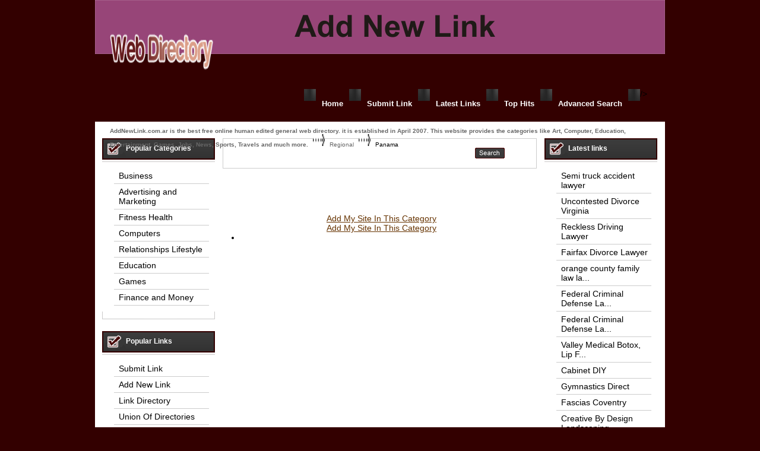

--- FILE ---
content_type: text/html; charset=utf-8
request_url: https://addnewlink.com.ar/Regional/Panama/
body_size: 4728
content:

<!DOCTYPE html PUBLIC "-//W3C//DTD XHTML 1.0 Transitional//EN" "http://www.w3.org/TR/xhtml1/DTD/xhtml1-transitional.dtd"><html xmlns="http://www.w3.org/1999/xhtml"><head><meta name="viewport" content="width=device-width, initial-scale=1">      <title>AddNewLink.com.ar- Regional &gt; Panama  </title>      <meta http-equiv="Content-Type" content="text/html; charset=utf-8" />      <link rel="stylesheet" type="text/css" href="/templates/BIZ42/style/main.css" />                        <meta name="keywords" content="link directory, submit link, marketing india, seo india, online marketing, directory, escort, singapore escort, bangkok escort" />                     <meta name="description" content="Submit your web site free for review and inclusion to our fast growing free link directory. AddNewLink.com.ar" />                           <meta name="author" content="Link Directory" />                     <meta name="copyright" content="Copyright (c) 2012 by Link Directory. All rights reserved!" />                     <meta name="robots" content="Submit your web site free for review and inclusion to our fast growing free link directory. AddNewLink.com.ar" />                                      <script type="text/javascript">        var valid_obj = new Object();    </script>    </head><body><script type="text/javascript">function increase_height() {   height = parseInt(document.getElementById('slide').style.marginTop);   if (height<110) {      document.getElementById('slide').style.marginTop = eval(height+2)+"px";      setTimeout("increase_height()",0.0001);   } else {      document.getElementById('panel').style.zIndex = 200;   }}function decrease_height() {   height = parseInt(document.getElementById('slide').style.marginTop);   document.getElementById('panel').style.zIndex = -1;   if (height>0) {      document.getElementById('slide').style.marginTop = eval(height-2)+"px";      setTimeout("decrease_height()",0.0001);   }}function show_panel() {     height = parseInt(document.getElementById('slide').style.marginTop);   if (height>0) {      decrease_height();   } else {      increase_height();   }   return false;}function ajaxFunction(){var xmlHttp;try  {  // Firefox, Opera 8.0+, Safari  xmlHttp=new XMLHttpRequest();  }catch (e)  {  // Internet Explorer  try    {    xmlHttp=new ActiveXObject("Msxml2.XMLHTTP");    }  catch (e)    {    try      {      xmlHttp=new ActiveXObject("Microsoft.XMLHTTP");      }    catch (e)      {      alert("Your browser does not support AJAX!");      return false;      }    }  }  xmlHttp.onreadystatechange=function()    {    if(xmlHttp.readyState==4)      {      }    }   var url = "http://www.addnewlink.com.ar/update_session.php";   xmlHttp.open("POST", url, false);   xmlHttp.setRequestHeader(     'Content-Type',     'application/x-www-form-urlencoded; charset=UTF-8' );    xmlHttp.send('url='+window.location);  }</script></script>
<script type="text/javascript">
jQuery(function($) {
	$(document).ready(function(){
		
									jQuery.validator.messages.required = "This field is required.";
												jQuery.validator.messages.remote = "Please fix this field.";
												jQuery.validator.messages.email = "Invalid email address format.";
												jQuery.validator.messages.url = "Invalid URL.";
												jQuery.validator.messages.date = "Invalid date format.";
												jQuery.validator.messages.dateISO = "Please enter a valid date (ISO).";
												jQuery.validator.messages.dateDE = "Bitte geben Sie ein gültiges Datum ein.";
												jQuery.validator.messages.number = "Required numeric field.";
												jQuery.validator.messages.numberDE = "Bitte geben Sie eine Nummer ein.";
												jQuery.validator.messages.digits = "Required integer field.";
												jQuery.validator.messages.creditcard = "Please enter a valid credit card number.";
												jQuery.validator.messages.equalTo = "Please enter the same value again.";
												jQuery.validator.messages.accept = "Please enter a value with a valid extension.";
												jQuery.validator.messages.maxlength = $.format("Please enter no more than {0} characters.");
												jQuery.validator.messages.minlength = $.format("Please enter at least {0} characters.");
												jQuery.validator.messages.rangelength = $.format("This field must have minimum {0} characters and maximum {1} characters..");
												jQuery.validator.messages.range = $.format("Please enter a value between {0} and {1}.");
												jQuery.validator.messages.max = $.format("Please enter a value less than or equal to {0}.");
												jQuery.validator.messages.min = $.format("Please enter a value greater than or equal to {0}.");
								

		function fireEvent(obj, evt) {
			var fireOnThis = obj;
			if (document.createEvent) {
				var evObj = document.createEvent('MouseEvents');
				evObj.initEvent(evt, true, false);
				fireOnThis.dispatchEvent(evObj);
			} else if (document.createEventObject) {
				fireOnThis.fireEvent('on'+evt);
			}
		}

                //valid obj isntantiated in header.tpl
                valid_obj.login_form = {
				debug: false,
				onKeyUp: true,
				onfocusout: false,
				errorElement: "span",
				errorClass: "errForm",
				submitHandler: function(form) {
					// do other stuff for a valid form
					if ($("#login_form").valid()) {
						form.submit();
					}
				},

				"rules": {user: {"required":true},pass: {"required":true}}, "messages": {}
		};

		$("#login_form").validate(valid_obj.login_form);

                var selects = $("#login_form").find("select");
                var crt;
                $.each(selects, function() {
                    crt = this.id;
                    if(typeof(valid_obj.login_form.rules[crt]) !== 'undefined') {
                        $("#"+crt).change(function() {
                          $(this).valid();
                        });
                    }
                });
	});
});
</script>
<script type="text/javascript">
jQuery(function($) {
	$(document).ready(function(){
		
									jQuery.validator.messages.required = "This field is required.";
												jQuery.validator.messages.remote = "Please fix this field.";
												jQuery.validator.messages.email = "Invalid email address format.";
												jQuery.validator.messages.url = "Invalid URL.";
												jQuery.validator.messages.date = "Invalid date format.";
												jQuery.validator.messages.dateISO = "Please enter a valid date (ISO).";
												jQuery.validator.messages.dateDE = "Bitte geben Sie ein gültiges Datum ein.";
												jQuery.validator.messages.number = "Required numeric field.";
												jQuery.validator.messages.numberDE = "Bitte geben Sie eine Nummer ein.";
												jQuery.validator.messages.digits = "Required integer field.";
												jQuery.validator.messages.creditcard = "Please enter a valid credit card number.";
												jQuery.validator.messages.equalTo = "Please enter the same value again.";
												jQuery.validator.messages.accept = "Please enter a value with a valid extension.";
												jQuery.validator.messages.maxlength = $.format("Please enter no more than {0} characters.");
												jQuery.validator.messages.minlength = $.format("Please enter at least {0} characters.");
												jQuery.validator.messages.rangelength = $.format("This field must have minimum {0} characters and maximum {1} characters..");
												jQuery.validator.messages.range = $.format("Please enter a value between {0} and {1}.");
												jQuery.validator.messages.max = $.format("Please enter a value less than or equal to {0}.");
												jQuery.validator.messages.min = $.format("Please enter a value greater than or equal to {0}.");
								

		function fireEvent(obj, evt) {
			var fireOnThis = obj;
			if (document.createEvent) {
				var evObj = document.createEvent('MouseEvents');
				evObj.initEvent(evt, true, false);
				fireOnThis.dispatchEvent(evObj);
			} else if (document.createEventObject) {
				fireOnThis.fireEvent('on'+evt);
			}
		}

                //valid obj isntantiated in header.tpl
                valid_obj.search_form = {
				debug: false,
				onKeyUp: true,
				onfocusout: false,
				errorElement: "span",
				errorClass: "errForm",
				submitHandler: function(form) {
					// do other stuff for a valid form
					if ($("#search_form").valid()) {
						form.submit();
					}
				},

				"rules": {search: {"required":true}}, "messages": {}
		};

		$("#search_form").validate(valid_obj.search_form);

                var selects = $("#search_form").find("select");
                var crt;
                $.each(selects, function() {
                    crt = this.id;
                    if(typeof(valid_obj.search_form.rules[crt]) !== 'undefined') {
                        $("#"+crt).change(function() {
                          $(this).valid();
                        });
                    }
                });
	});
});
</script>
<!-- <div class="header" style="height: auto; background: transparent;">      <div class="center" style="background: transparent;" >      <div id="panel" style="z-index: -1;" align="center">            <form method="post" action="/login.php" onsubmit="ajaxFunction();" class="cmxform" id="login_form">            <table border="0" align="center" width="40%" style="padding-top: 10px; padding-bottom: 10px; z-index: -1; height: 0px" id="panel_table" >            <tr>                                          </tr>            <tr>               <td>User:</td>               <td>                  <input type="text" name="user" value="" size="20" maxlength="25" class="text" />               </td>               <td>Password:</td>               <td>                  <input type="password" name="pass" value="" size="20" maxlength="25" class="text" />               </td>               <td><input type="submit" name="login" value="Login" class="btn" /></td>           </tr>           <tr>         <td colspan="5" style="text-align: left;">             <input type="checkbox" name="rememberMe">&nbsp;&nbsp; Keep me logged in.         </td>                </tr>           <tr>               <td colspan="5" style="text-align: right;">                  <a href="/profile.php?mode=register" title="Register">Register</a>                  &nbsp;|&nbsp;                  <a href="/profile.php?mode=sendpassword" title="Recover your password">I forgot my password</a>               </td>         </tr>      </table>      <input type="hidden" name="formSubmitted" value="1" /></form>      </div>       <p class="slide" style="z-idex: 100; margin-top: 0px;" id="slide" >                      <a href="" class="btn-slide" onclick="show_panel(); return false;">Login</a>         &nbsp;|&nbsp;         <a href="/profile.php?mode=register" title="Register new user">Register</a>               </p> </div></div><div style="clear: both;"></div> --><div class="header">	<div class="center">		<div class="headerLogo">			<a href="/"><img src="/templates/BIZ42/images/logo.png" border="0" alt="logo" width="200" height="80" /></a>		</div>			</div></div><div class="hMenuContainer"><div class="center"><div class="hMenu"><img src="/templates/BIZ42/images/hMenuSeparator.gif" alt="" width="20" height="20"/><a href="/index.php" title="directory home">Home</a><img src="/templates/BIZ42/images/hMenuSeparator.gif" alt="" width="20" height="20"/><a href="/submit.php?c=288" title="Submit your link to the directory">Submit Link</a> <img src="/templates/BIZ42/images/hMenuSeparator.gif" alt="" width="20" height="20" /><a href="/index.php?list=latest" title="Browse latest submitted links">Latest Links</a> <img src="/templates/BIZ42/images/hMenuSeparator.gif" alt="" width="20" height="20" /><a href="/index.php?list=top" title="Browse most popular links">Top Hits</a> <img src="/templates/BIZ42/images/hMenuSeparator.gif" alt="" width="20" height="20" /><a href="/search.php?type=advanced" title="Go to advanced search page" accesskey="4" rel="nofollow">Advanced Search</a><img src="/templates/BIZ42/images/hMenuSeparator.gif" alt="" width="20" height="20"/>/></div></div></div><div class="path"><a href="/" style="font-weight: bold;">AddNewLink.com.ar is the best free online human edited general web directory. it is established in April 2007. This website provides the categories like Art, Computer, Education, Entertainment, Games, Jobs, News, Sports, Travels and much more.</a> <img src="/templates/BIZ42/images/pathArrow.gif" alt=" - " width="20" height="20" /> <a href="/Regional/" >Regional</a> <img src="/templates/BIZ42/images/pathArrow.gif" alt=" - " width="20" height="20" /> Panama</div><div class="center1"><div  class="leftContainer" style="width: 215px; ">
<ul id="sortable_left" style="list-style-type: none; float: left; padding: 0px; margin: 0;">
<li id="97">
<div class="box">
<div class="boxtopom">Popular Categories</div>
<div class="boxMiddle">		<ul class="boxPopCats">
<li>
<a href="/Business/"  title="Business">Business</a>
</li>
<li>
<a href="/Business/Advertising_and_Marketing/"  title="Advertising and Marketing">Advertising and Marketing</a>
</li>
<li>
<a href="/Fitness__Health/"  title="Fitness  Health">Fitness  Health</a>
</li>
<li>
<a href="/Computers/"  title="Computers">Computers</a>
</li>
<li>
<a href="/Relationships__Lifestyle/"  title="Relationships  Lifestyle">Relationships  Lifestyle</a>
</li>
<li>
<a href="/Education/"  title="Education">Education</a>
</li>
<li>
<a href="/Games/"  title="Games">Games</a>
</li>
<li>
<a href="/Finance_and_Money/"  title="Finance and Money">Finance and Money</a>
</li>
</ul>
</div>
<div class="boxBottom"></div>
</div>		</li>
<li id="100">
<div class="box">
<div class="boxtopom">Popular Links</div>
<div class="boxMiddle">		<ul class="boxPopCats">
<li>
<a href="           		/detail/submit-link-669.htm" title="Read more about: Submit Link">Submit Link</a>
</li>
<li>
<a href="           		/detail/add-new-link-670.htm" title="Read more about: Add New Link">Add New Link</a>
</li>
<li>
<a href="           		/detail/link-directory-668.htm" title="Read more about: Link Directory">Link Directory</a>
</li>
<li>
<a href="           		/detail/union-of-directories-662.htm" title="Read more about: Union Of Directories">Union Of Directories</a>
</li>
<li>
<a href="           		/detail/fenix-directory-663.htm" title="Read more about: Fenix Directory">Fenix Directory</a>
</li>
<li>
<a href="           		/detail/10-directory-664.htm" title="Read more about: 10 Directory">10 Directory</a>
</li>
<li>
<a href="           		/detail/blp-directory-665.htm" title="Read more about: BLP Directory">BLP Directory</a>
</li>
<li>
<a href="           		/detail/uk-directory-671.htm" title="Read more about: UK Directory">UK Directory</a>
</li>
</ul>
</div>
<div class="boxBottom"></div>
</div>		</li>
<br/>
</ul>
<center>
<a href="http://www.10directory.info" title="http://www.10directory.info" >10 directory</a><br>
<a href="http://www.10directory.info" rel="nofollow" target="_blank"> </a><br>
<br>
<center>    
</center>
<br>
<center>
</center>
</div><div class="centerContainer"><div class="searchBox"><form class="searchk" action="/index.php" method="get" id="search_form"><table><tr><td><input class="searchInput" type="text" name="search" maxlength="300" value="" /></td><td><button class="searchBtn" type="submit"></button></td></tr></table></form></div><div class="centerContainerT"></div><div class="centerContainerM"><ul id="main_container" style="list-style-type: none; padding: 0px; margin: 0;"><li></li></ul>
<div style="float: right"></div><div align="center" id="main_desc"></div><br/><br/><div id="links"></div><br/><br/> <div align="center"> <a href="/submit.php?c=288"> Add My Site In This Category</a></div><div align="center"></div> <div align="center"> <span></span><a href="/submit.php?c=288"> Add My Site In This Category</a></div><script type="text/javascript">/* <![CDATA[ */var root = '';
      var a = document.getElementsByTagName("a");
      for(i = 0; i< a.length; i++)
         if(a[i].id != '')
            a[i].onclick = count_link;
      function count_link() {
         i = new Image();
         i.src= root+'/cl.php?id='+this.id;
         return true;
      }
      /* ]]> */</script><div style="clear: both"></div><li id="139"> <center><script async src="https://pagead2.googlesyndication.com/pagead/js/adsbygoogle.js?client=ca-pub-3032375649499951"
     crossorigin="anonymous"></script></center>
<center>
</center></li></ul></div><div class="centerContainerB"></div></div><div class="rightContainer">
<ul id="sortable_right" style="list-style-type: none; padding: 0px; margin: 0;">
<li id="60">
<div class="box">
<div class="boxtopom">Latest links</div>
<div class="boxMiddle">		 <ul class="boxPopCats">
<li>
<a href="                                            /detail/semi-truck-accident-lawyer-163277.htm" title="Read more about: Semi truck accident lawyer">Semi truck accident lawyer</a>
</li>
<li>
<a href="                                            /detail/uncontested-divorce-virginia-163200.htm" title="Read more about: Uncontested Divorce Virginia">Uncontested Divorce Virginia</a>
</li>
<li>
<a href="                                            /detail/reckless-driving-lawyer-163172.htm" title="Read more about: Reckless Driving Lawyer">Reckless Driving Lawyer</a>
</li>
<li>
<a href="                                            /detail/fairfax-divorce-lawyer-163161.htm" title="Read more about: Fairfax Divorce Lawyer">Fairfax Divorce Lawyer</a>
</li>
<li>
<a href="                                            /detail/orange-county-family-law-lawyer-163131.htm" title="Read more about: orange county family law lawyer">orange county family law la...</a>
</li>
<li>
<a href="                                            /detail/federal-criminal-defense-lawyer-163120.htm" title="Read more about: Federal Criminal Defense Lawyer">Federal Criminal Defense La...</a>
</li>
<li>
<a href="                                            /detail/federal-criminal-defense-lawyer-163097.htm" title="Read more about: Federal Criminal Defense Lawyer">Federal Criminal Defense La...</a>
</li>
<li>
<a href="                                            /detail/valley-medical-botox,-lip-fillers-glendale-159509.htm" title="Read more about: Valley Medical Botox, Lip Fillers Glendale">Valley Medical Botox, Lip F...</a>
</li>
<li>
<a href="                                            /detail/cabinet-diy-157287.htm" title="Read more about: Cabinet DIY">Cabinet DIY</a>
</li>
<li>
<a href="                                            /detail/gymnastics-direct-157246.htm" title="Read more about: Gymnastics Direct">Gymnastics Direct</a>
</li>
<li>
<a href="                                            /detail/fascias-coventry-157011.htm" title="Read more about: Fascias Coventry">Fascias Coventry</a>
</li>
<li>
<a href="                                            /detail/creative-by-design-landscaping-156992.htm" title="Read more about: Creative By Design Landscaping">Creative By Design Landscaping</a>
</li>
<li>
<a href="                                            /detail/all-carpet-cleaning-156858.htm" title="Read more about: all carpet cleaning">all carpet cleaning</a>
</li>
<li>
<a href="                                            /detail/travel-to-punta-mita-156844.htm" title="Read more about: Travel to Punta Mita">Travel to Punta Mita</a>
</li>
<li>
<a href="                                            /detail/interior-architecture-photographer-156548.htm" title="Read more about: Interior Architecture Photographer">Interior Architecture Photo...</a>
</li>
<li>
<a href="                                            /detail/https://www.hubsiteservices.co.uk/services/heating-ventilation-air-conditioning/-156354.htm" title="Read more about: https://www.hubsiteservices.co.uk/services/heating-ventilation-air-conditioning/">https://www.hubsiteservices...</a>
</li>
<li>
<a href="                                            /detail/vari-electric-standing-desk-156258.htm" title="Read more about: Vari Electric Standing Desk">Vari Electric Standing Desk</a>
</li>
<li>
<a href="                                            /detail/maxbook55-online-casino-malaysia-156177.htm" title="Read more about: MAXBOOK55 Online Casino Malaysia">MAXBOOK55 Online Casino Mal...</a>
</li>
<li>
<a href="                                            /detail/all-in-one-solar-led-street-lights,solar-led-landscape-lighting-outdoor,-led-light-fixtures-manufact-156121.htm" title="Read more about: All in one solar led street lights,solar LED landscape lighting outdoor, led light fixtures manufact">All in one solar led street...</a>
</li>
<li>
<a href="                                            /detail/cleaning-services-156058.htm" title="Read more about: Cleaning Services">Cleaning Services</a>
</li>
<li>
<a href="                                            /detail/dreamkatcha-web-design-156045.htm" title="Read more about: Dreamkatcha Web Design">Dreamkatcha Web Design</a>
</li>
<li>
<a href="                                            /detail/redlands-criminal-defense-attorneys-155646.htm" title="Read more about: Redlands Criminal Defense Attorneys">Redlands Criminal Defense A...</a>
</li>
<li>
<a href="                                            /detail/heathrow-taxi-transfer-155562.htm" title="Read more about: Heathrow Taxi Transfer">Heathrow Taxi Transfer</a>
</li>
<li>
<a href="                                            /detail/heathrow-taxi-transfer-155549.htm" title="Read more about: Heathrow Taxi Transfer">Heathrow Taxi Transfer</a>
</li>
<li>
<a href="                                            /detail/skid-steer-tracks-155295.htm" title="Read more about: Skid Steer Tracks">Skid Steer Tracks</a>
</li>
<li>
<a href="                                            /detail/medical-coding-training-online-152108.htm" title="Read more about: medical coding training online">medical coding training online</a>
</li>
<li>
<a href="                                            /detail/pleasure-store-148116.htm" title="Read more about: Pleasure Store">Pleasure Store</a>
</li>
<li>
<a href="                                            /detail/mona-liza-love-126527.htm" title="Read more about: Mona Liza Love">Mona Liza Love</a>
</li>
<li>
<a href="                                            /detail/phunkn-singapore-126451.htm" title="Read more about: PhunkN Singapore">PhunkN Singapore</a>
</li>
<li>
<a href="                                            /detail/singapore-escorts-at-thebelledonna-126414.htm" title="Read more about: Singapore escorts at TheBelleDonna">Singapore escorts at TheBel...</a>
</li>
</ul>
</div>
<div class="boxBottom"></div>
</div>		</li>
</ul>
<center>
</center>
</div><div style="clear: both; height: 30px;"></div></div><div id="footer"><center></center><p>Copyright &copy; 2025 <br><a href="/">AddNewLink.com.ar</a> &ensp; <br><a href="http://www.addnewlink.com.ar/contact.php">Contact us!</a><br /></p><center></center><p><br></div></body></html>


--- FILE ---
content_type: text/html; charset=utf-8
request_url: https://www.google.com/recaptcha/api2/aframe
body_size: 266
content:
<!DOCTYPE HTML><html><head><meta http-equiv="content-type" content="text/html; charset=UTF-8"></head><body><script nonce="kV9JRWif1fuwIS_t3e9bcg">/** Anti-fraud and anti-abuse applications only. See google.com/recaptcha */ try{var clients={'sodar':'https://pagead2.googlesyndication.com/pagead/sodar?'};window.addEventListener("message",function(a){try{if(a.source===window.parent){var b=JSON.parse(a.data);var c=clients[b['id']];if(c){var d=document.createElement('img');d.src=c+b['params']+'&rc='+(localStorage.getItem("rc::a")?sessionStorage.getItem("rc::b"):"");window.document.body.appendChild(d);sessionStorage.setItem("rc::e",parseInt(sessionStorage.getItem("rc::e")||0)+1);localStorage.setItem("rc::h",'1765729422778');}}}catch(b){}});window.parent.postMessage("_grecaptcha_ready", "*");}catch(b){}</script></body></html>

--- FILE ---
content_type: text/css
request_url: https://addnewlink.com.ar/templates/BIZ42/style/main.css
body_size: 3993
content:
html { height: 100%; margin-bottom: 1px; }

body {
	font-family: Geneva, Arial, Helvetica, sans-serif;
	/* background: url('../images/bslot.png') repeat-x; */
	font-size: 14px;
	margin: 0;
	background-color: #330000;
}
.c {
	float: left;
}
.cr {
	clear: left;
}

td {
	vertical-align: top;
	padding: 5px;
}

h1 {
	font-size: 14pt;
	margin: 5px 0 5px 0;
}

h2 {
	font-size: 10pt;
	margin: 0;
	padding: 0;
}

h3 {
	color: #663300;
	font-size: 8pt;
	padding: 0px 0px 0px 30px;
	margin: 0px 0px 15px 0px;
	border-bottom: 1px dotted #D9D9D9;
}

a {
	outline: none;
}

#descr {
	padding: 0px;
	margin: 0 0 5px 0;
}

table.formPage {
	margin: 0 auto;
	color: #2e2e2e;
	font-size: 10px;
}

table.formPage a {
	color: #663300;
}

td.err {
	padding: 3px;
	color: #663300;
	background: #F0F0F0;
	border: 1px solid #CECECE;
	text-align: left;
}

td.msg {
	padding: 3px;
	color: #663300;
	background: #F0F0F0;
	border: 1px solid #CECECE;
	text-align: left;
}

.label {
	text-align: right;
}

.link {
	font-size: larger;
}
	
.buttons {
	border-top: 1px solid #D9D9D9;
	text-align: center;
}
#links p {
	margin: 0 0 7px 0;
}
.url {
	color: #6f6f6f;
}

.text {
	font-size: 8pt;
	font-family: Verdana, Tahoma, Arial, sans-serif;
}

input.text, select {
	color: #2e2e2e;
	border: 1px solid #c5c5c5;
/* background: url('../images/input_bg.jpg') repeat-x #ececec; */
	padding: 3px;
}
textarea.text {
	font-size: 8pt;
	color: #2e2e2e;
	border: 1px solid #c5c5c5;
	background: url('../images/input_bg.jpg') repeat-x #ececec;
	padding: 3px;
}
select {
	font-size: 8pt;
}

.captcha {
	border: 1px solid #663300;
	margin-top: 10px;
}

form {
	display: inline;
	margin: 0;
	padding: 0;
}

span.req {
	margin-left: 3px;
	color: #663300;
	font-weight: bold;
}

div.errForm, span.errForm {
	margin: 0px 0 0px 0px;
	padding: 2px 0px 2px 0px;
	color: #FFA814;
	background: #FFFFF3;
	border: 1px solid #cccccc;
	text-align: left;
	clear: both;
	display: block;
	width: 100%;
	margin-top: 4px;
}
.small, .small a {
	padding: 0px;
	margin: 0px;
	color: #909090;
	font-size: 7pt;
	text-decoration: none;
}
.sort {
	color: #000000;
}
div.pr {
	font-size: 6pt;
	color: #000000;
	float: left;
	height: 30px;
	margin-right: 5px;
}
div.prg {
	width: 40px;
	border: 1px solid #999999;
	height: 3px;
	font-size: 1px;
}
div.prb {
	height: 3px;
	font-size: 1px;
	background-color: #663300;
}

.price {
	border: 1px solid #A0A0A0;
}
.price table td{
	margin: 0;
	padding: 2px;
	vertical-align: bottom;
}

.paging-links,
.paging-info {
   text-align:right;
}

.paging-info {
   font-style: italic;
}

.limit_field {
   border: 0 solid transparent;
   border-width:0;
}

#toggleCategTree {
   display:block;
   cursor:pointer;
   cursor:hand;
   color:#6A8AD4;
}

#categtree {
   margin:3px 0;
   height:200px;
   width:300px;
   overflow:auto;
   border:1px dotted #9EC2F3;
   border-width:0 1px 1px;
}

#catTitle { background:#fff; } /* Important for Konqueror */

#categtree h2 {
   margin:0 0 5px;
   padding:2px;
   text-align:center;
   color:#663300;
   background:#DDE5F3;
   vertical-align:middle;
}

#categtree #close_tree {
   right:0;
   padding:1px;
   text-align:center;
   white-space:nowrap;
   cursor:pointer;
   cursor:hand;
}

#categtree .categ-item {
   clear:both;
   margin:3px 5px;
   padding:2px 5px;
   display:block;
   border:1px dotted #CBE2EC;
   border-width:1px 0;
   cursor:pointer;
   cursor:hand;
}

#categtree .categ-item img {
   margin-right:1em;
}

#categtree .odd {
   background:#F8F8FC;
}

#categtree .even {
   background:#fff;
}

#categtree .categ-item:hover {
   background:#eee;
}

/* --------------------------------------------------------------- */

.center {
	margin: 0 auto;
	width: 960px;
}
	
.center1 {
	background-color: #FFFFFF;
	margin: 0 auto;
	width: 960px;
}
	
.header {
	background: url("../images/headerBg.gif") repeat-x;
	height: 150px;
	width: 960px;
	margin: 0 auto;
}

.headerLogo {
	float: left;
	margin-top: 45px;
	margin-right: 0px;
	margin-bottom: 0px;
	margin-left: 15px;
}

.searchBox {
	color: #FFFFFF;
	margin-bottom: 10px;
	margin-left: 0px;
	border: 1px solid #CCCCCC;
	width: 420px;
	padding-left: 107px;
	padding-top: 5px;
	padding-bottom: 5px;
}

.searchLabel {
	float: left;
	margin: 4px 5px 0px 0px;
	color: #1A4E80;
}

.searchInput {
     float: left;
    border: 0;
    /* background: url('../images/sBack.gif') no-repeat; */
    height: 21px;
    padding:4px 5px 0px 5px;
    width:288px;
}

.searchBtn {
	height: 20px;
	float: left;
	background: url('../images/searchBtn.png') no-repeat;
	width: 55px;
	margin-top: 3px;
	margin-right: 0px;
	margin-bottom: 0px;
	margin-left: 0px;
	border-top-width: 0px;
	border-right-width: 0px;
	border-bottom-width: 0px;
	border-left-width: 0px;
	border-top-style: none;
	border-right-style: none;
	border-bottom-style: none;
	border-left-style: none;
}

.searchBtnLeft {
	background: url("../images/searchBtnLeft.gif") no-repeat;
	height: 18px;
	width: 5px;
	float: left;
}

.searchBtnCenter {
	height: 18px;
	margin: 0;
	padding: 0;
	border: 0;
	
}

.searchBtnRight {
	background: url("../images/searchBtnRight.gif") no-repeat;
	height: 18px;
	width: 5px;
	float: left;
}

.userBar {
	clear: right;
	float: right;
	margin: 10px 40px 0px 0px;
	color: #663300;
}

.userBar a:active, .userBar a:link, .userBar a:visited {
	color: #663300;
	text-decoration: underline;
}

.userBar a:hover {
	color: #663300;
}

/*-------------------*/

.hMenuContainer {
	/* background: url("../images/hMenuContainerBg.gif") repeat-x; */
	height: 55px;
	width: 960px;
	margin: 0 auto;
}

.hMenu {
	float: right;
	margin-right: 30px;
}

.hMenu a:link, .hMenu a:active, .hMenu a:visited {
	float: left;
	display: block;
	height: 30px;
	color: #FFFFFF;
	font-weight: bold;
	font-size: 13px;
	text-decoration: none;
	padding-top: 17px;
	padding-right: 10px;
	padding-bottom: 0px;
	padding-left: 10px;
}

.hMenu a:hover {
	/* background: url("../images/hMenuHoverBg.gif") repeat-x; */
	float: left;
	display: block;
	height: 38px;
	color: #FFFFFF;
	font-weight: bold;
	font-size: 13px;
	text-decoration: none;
}

.hMenu img {
	float: left;
}

/*-------------------*/

.path {
	background-color: #FFFFFF;
	width: 935px;
	height: 18px;
	margin-top: 0;
	margin-right: auto;
	margin-bottom: 0;
	margin-left: auto;
	padding-top: 10px;
	padding-right: 0px;
	padding-bottom: 0px;
	padding-left: 25px;
	font-size: 10px;
}

.path a:link, .path a:active, .path a:visited {
    color: #666666;
    text-decoration: none;
}

.path a:hover {
    color: #999999;
    text-decoration: underline;
}

.path img {
    margin: 0px 5px 1px 5px;
}

/*-------------------*/

.leftContainer {
	float: left;
	width: 215px;
	background-color: #FFFFFF;
}

/*-------------------*/

.centerContainer {
	float: left;
}

.centerContainerT {
/*	background: url("../images/contentTop.png") no-repeat;*/
	height: 2px;
	width: 530px;
}

.centerContainerB {
	clear: both;
	/* background: url("../images/contentBottom.png") no-repeat;*/
	height: 2px;
	margin: 0;
	width: 530px;
}

.centerContainerM {
	width: 505px;
	/* background: url("../images/contentMiddle.gif") repeat-y;*/
	background-color: #FFFFFF;
	padding-top: 0px;
	padding-right: 10px;
	padding-bottom: 10px;
	padding-left: 15px;
}

.catHome {
	float: left;
	width: 146px;
	padding: 0px 0px 18px 30px;
	background: url("../images/catHomeIcon.gif") 13px 4px no-repeat;
}

a.catHomeMain:link, a.catHomeMain:active, a.catHomeMain:visited {
	color: #663300;
	font-weight: bold;
	text-decoration: none;
}

a.catHomeMain:hover {
	text-decoration: underline;
}

.catHomeSubcats {
	margin: 18px 0px 0px 0px;
}

a.catHomeSub:link, a.catHomeSub:active, a.catHomeSub:visited {
	color: #000000;
	text-decoration: none;
}

a.catHomeSub:hover {
	color: #000000;
	text-decoration: underline;
}

.catHomeCount {
	color: #663300;
	font-weight: bold;
}

/*-------------------*/

.articleContent {
	padding: 0px 13px 0px 13px;
}

/*-------------------*/

.rightContainer {
	float: left;
	width: 215px;
	background-color: #FFFFFF;
}

/*-------------------*/

.footer {
	width: 960px;
	/*background: url("../images/footerBg.gif") repeat-x;*/
	background-color: #36A1F0;
	border-top: 4px solid #0158FF;
	clear:both;
	text-align: center;
	color: #052769;
	margin-top: 0;
	margin-right: auto;
	margin-bottom: 0;
	margin-left: auto;
	padding-top: 15px;
	padding-right: 0px;
	padding-bottom: 20px;
	padding-left: 0px;
}

.footer a:active, .footer a:link, .footer a:visited {
	color: #FFFFFF;
	text-decoration: underline;
}

.footer a:hover {
	color: #CCCCCC;
	text-decoration: underline;
}

.footerCat {
	margin: 0 auto;
	margin-bottom: 20px;
	padding: 0px 20px 20px 20px;
	border-bottom: 1px solid #B32B26;
	width: 700px;
}

/*-------------------*/

.box {
	margin: 0px 0px 20px 12px;
}

.boxTopLeft {
	float: left;
	background: url("../images/boxTopLeft.gif") no-repeat;
	width: 6px;
	height: 25px;
}

.boxTopCenter {
	float: left;
	background: url("../images/boxTopCenter.gif") repeat-x;
	width: 178px;
	height: 19px;
	padding-top: 6px;
	
	color: #707070;
	text-align: center;
	font-weight: bold;
}

.boxTopRight {
	float: left;
	background: url("../images/boxTopRight.gif") no-repeat;
	width: 6px;
	height: 25px;
}

.boxMiddle {
	clear: both;
	/* background: url("../images/boxMiddle.gif") repeat-y; */
	width: 190px;
}

.boxBottom {
	background: url("../images/boxBottom.gif") no-repeat;
	width: 190px;
	height: 13px;
}

/*-------------------*/

.boxStats {
	padding: 10px 0px 10px 20px;
	margin: 0;
	list-style: none;
}

.boxStats li {
	padding-bottom: 2px;
}

/*-------------------*/

.boxSponsored {
	margin: 0px 7px 0px 7px;
	border-bottom: 1px solid #CCCCCC;
	padding: 15px 7px 10px 7px;
	color: #707070;
	line-height: 15px;
	font-size: 10px;
}

.boxSponsoredLast {
	margin: 0px 7px 0px 7px;
	padding: 15px 7px 8px 7px;
	color: #707070;
	line-height: 15px;
	font-size: 10px;
}

a.boxSponsoredA:link, a.boxSponsoredA:active, a.boxSponsoredA:visited {
	color: #663300;
	text-decoration: none;
	font-weight: bold;
}

a.boxSponsoredA:hover {
	color: #666666;
	text-decoration: underline;
	font-weight: bold;
}

/*-------------------*/

.boxPopCats {
	padding: 10px 10px 10px 20px;
	margin: 0;
	list-style: none;
}

.boxPopCats li {
	padding-top: 5px;
	padding-right: 0px;
	padding-bottom: 5px;
	padding-left: 8px;
/*	background-image: url(../images/boxPopCatsBg.gif); */
	background-repeat: no-repeat;
	background-position: 0px 9px;
	border-bottom-width: 1px;
	border-bottom-style: solid;
	border-bottom-color: #CCCCCC;
}

.boxPopCats li a:link, .boxPopCats li a:active, .boxPopCats li a:visited {
	color: #000000;
	text-decoration: none;
}

.boxPopCats li a:hover {
	color: #663300;
	text-decoration: underline;
}

/*-------------------*/

.noResults {
	margin-left: 20px;
}

.noResults p {
	color: #663300;
	margin: 0px 0px 15px 0px;
}

.noResults ul {
	margin: 0;
	padding: 15px 0px 20px 40px;
}

/*-------------------*/

.navig {
	padding: 5px;
	color: #663300;
	font-weight: bold;
}

.mainPaging {
	float: right;
}

.pagingLinks {
	color: #663300;
	font-weight: bold;
}

.pagingLinks a:link, .pagingLinks a:active, .pagingLinks a:visited {
	color: #663300;
	text-decoration: none;
}

.pagingLinks a:hover {
	color: #666666;
	text-decoration: none;
}

/*-------------------*/

a.link:active, a.link:link, a.link:visited {
	font-size: 12px;
	color: #663300;
	text-decoration: none;
}

a.link:hover {
	font-size: 12px;
	color: #663300;
	text-decoration: underline;
}

a.readMore:link, a.readMore:active, a.readMore:visited {
	color: #663300;
	font-weight: bold;
	text-decoration: none;
}

a.readMore:hover {
	font-weight: bold;
	color: #663300;
	text-decoration: underline;
}

a.readMoreFeat:link, a.readMoreFeat:active, a.readMoreFeat:visited {
	color: #663300;
	text-decoration: none;
}

a.readMoreFeat:hover {
	color: #663300;
	text-decoration: underline;
}

/*-------------------*/

.searcCat a:link, .searcCat a:active, .searcCat a:visited {
	color: #663300;
	font-weight: bold;
	text-decoration: none;
}

.searcCat a:hover {
	color: #663300;
	font-weight: bold;
	text-decoration: underline;
}

a.searchLinkCat:link, a.searchLinkCat:active, a.searchLinkCat:visited, a.searchLinkCat:hover {
	color: #6F6F6F;
	text-decoration: underline;
}

/*-------------------*/

a, .linkDetail a:active, .linkDetail a:link, .linkDetail a:visited, .linkDetail a:hover {
	color: #663300;
	text-decoration: underline;
}

.paymentTable td {
	border-right: 1px solid #D9D9D9;
	text-align: center;
}

/*-------------------*/

.bid {
	width: 68px;
}

.bidFunds {
	background: url("../images/bidBg1.gif") no-repeat;
	width: 68px;
	height: 23px;
	padding-top: 7px;
	text-align: center;
	color: #FFFFFF;
	font-size: 13px;
	font-weight: bold;
}

a.bidL1:link, a.bidL1:active, a.bidL1:visited {
	display: block;
	background: url("../images/bidBg2.gif") no-repeat;
	width: 68px;
	height: 31px;
	color: #FFFFFF;
	text-align: center;
	text-decoration: none;	
}

a.bidL1:hover {
	text-decoration: underline;
}

a.bidL2:link, a.bidL2:active, a.bidL2:visited {
	display: block;
	background: url("../images/bidBg3Middle.gif") repeat-y;
	width: 68px;
	color: #FFFFFF;
	text-align: center;
	text-decoration: none;	
}

a.bidL2:hover {
	text-decoration: underline;
}

.bidBg3 {
	background: url("../images/bidBg3.gif") no-repeat;
	width: 68px;
	height: 4px;
}

---------------
legend {
   border-width: 1px;
   border-color: #D9D9D9;
   border-style: dotted;
   padding:      3px;
   font-weight:  bold;
   color:        #21ADCE;
}
fieldset {
   border-width: 1px;
   border-color: #D9D9D9;
   border-style: solid;
   background-color: #FFFFFF;
   padding-left: 5px;
   padding-right: 5px;
   padding-bottom: 5px;
}

label {
   cursor: pointer;
}

table.comment {
   border-width: 1px;
   border-color: #D9D9D9;
   border-style: dotted;
   margin-top:   5px;
}

tr.comment {
   background-color: #E5EAEE;
   color: #000000;
}

h4 {
        color: #663300;
        font-size: 8pt;
        padding: 0;
}

.link_rating {
   padding: 0px;
   padding-right: 5px;
   border: 1px solid #E1E1E1;
   background: #ffffff;
   color: #6b6b6b;
   width: 200px;
}

.link_rating img {
   display: block;
   float: left;
   margin-right: 2px;
}

.link_rating span.review {
   display: block;
   float: right;    
   color: #000000;
   padding-top: 3px;
}

.frontend_actions {
	float: right;
	width: 36px;
	height: 36px;
}

.float_tiny {
	float: left;
	margin-right: 4px;
	margin-bottom: 4px;
}


/* login slider related */

#panel {
	display: block;
	color: #ffffff;
	/* padding: 10px 20px 10px 20px;*/
    position: absolute;
	z-index: -1;
	top: 0px;
	width: 960px;
	height: 110px;
	background-color: #04044C;
}

#panel a{
	color: #ffffff;
}

.slide {
	margin: 0;
	text-align: right;
	color: #ffffff;
	padding: 10px 20px 10px 20px;
	padding-top: 10px;
	padding-right: 20px;
	padding-bottom: 8px;
	padding-left: 20px;
	background-color: #000000;
	border-top-width: 3px;
	border-top-style: solid;
	border-top-color: #003399;
}
.btn-slide {
    text-align: right;
    /*margin: 0 auto;*/
    display: inline;
    font: normal 110%/100% Arial, Helvetica, sans-serif;
    color: #fff;
    text-decoration: none;
}

.slide a:active, .slide a:link, .slide a:visited {
	color: #ffffff;
	text-decoration: none;
}

.slide a:hover {
    color: #ffffff;
    text-decoration: underline;
}


.active {
    background-position: right 12px;
}

.header_panel {
	height: auto;
	margin: 0 auto;
	background-color: #999999;
}

.center_panel {
    margin: 0 auto;
    width: 960px;
    background: #E51D25;
}

.fields {
	width: 450px;
	height: auto;
	/*min-height: 140px;*/
	background: url('../images/fields_bg.jpg') repeat-y;
}

.fields_c {
	width: 450px;
	height: auto;
	/*min-height: 140px;*/
	background: url('../images/fields_top.jpg') no-repeat;
}

.fields_b {
	width: 450px;
	height: 7px;
	background: url('../images/fields_bot.jpg') no-repeat;
	line-height: 0px;
	overflow: hidden;
}

.fields_c h3 {
	border: none;
	padding-top: 10px;
	color: #284c6f;
	padding-left: 15px;
}

.underlined {
	color: #909090;
	border-bottom: 1px solid #e1dddd;
}

input.btn {
	background: url('../images/button.jpg') repeat-x;
	color: #ffffff;
	height: 20px;
	padding: 0px;
	border: 1px solid #7f818f;
	padding-left: 5px;
	padding-right: 5px;
	font-weight: bold;
	text-transform: uppercase;
	font-size: 10px;
	vertical-align: middle;
}

#additional_links td {
	padding: 0 3px 3px 0;
}
/* Added for Category formatting */
.catH2 {
 font-size: 12px;
 font-weight: bold;
 margin: 0;
 padding: 0;}

.catH2 a:link, .catH2 a:active, .catH2 a:visited {
	text-decoration: none;
	color: #000000;
	padding-top: 0;
	padding-right: 0;
	padding-bottom: 0;
	padding-left: 30px;
	background-image: url(../images/catBullet.png);
	background-repeat: no-repeat;
	background-position: 0 top;
} 

.subcats a:link, .subcats a:active, .subcats a:visited {
 text-decoration: none;
 color: #000000;} 

.catH2 a:hover, .subcats a:hover {
 text-decoration: underline;}

.count {
 font-size: 10px;
 font-weight: normal;
 color: #606060;}

.subcats {
 padding: 5px;
 margin-bottom: 10px;}

.subcats span {
 font-weight: bold;
 margin-right: 7px;}
/* End Added */

/* Title graphic */
.centerContainer h3{
/*	background:url('../images/cBack.gif'); */
	border:1px solid #663300;
	font-size:12px;
	font-weight:bold;
	color:#FFFFFF;
	margin-top: 10px;
	margin-right: 0px;
	margin-bottom: 5px;
	margin-left: 0px;
	padding-top: 10px;
	padding-right: 0px;
	padding-bottom: 10px;
	padding-left: 5px;
 }

.centerContainer h3 span{
	background:url('../images/cIcon.png') no-repeat;
	padding-top: 5px;
	padding-right: 0px;
	padding-bottom: 2px;
	padding-left: 35px; 	
 }
/* End Added */
.dot {
	height: 1px;
	padding: 0px;
	background: url('../images/dot.gif') repeat-x;
	margin-top: 0px;
	margin-right: 0;
	margin-bottom: 2px;
	margin-left: 0;
}

/*-widget box top-*/
.boxtopom {
	background: url("../images/boxTop.png") no-repeat;
	width: 150px;
	height: 30px;
	color: #FFFFFF;
	text-align: left;
	font-weight: bold;
	padding-top: 10px;
	font-size: 12px;
	padding-left: 40px;
}

/*-------------------*/
.adder {
	float: right;
	color: #333333;
	margin-top: 32px;
	margin-right: 30px;
	margin-bottom: 0px;
	margin-left: 0px;
	height: 60px;
	width: 468px;
	border: 1px solid #CCCCCC;
	background-color: #FFFFFF;
}

/*----------FOOTER--------*/

#footer-wrapper {
	clear: both;
	width: 960px;
	overflow: hidden;
	margin-top: 0px;
	margin-right: auto;
	margin-bottom: 0px;
	margin-left: auto;
	background-color: #FFFFFF;
	padding-top: 0px;
	padding-right: 0px;
	padding-bottom: 20px;
	padding-left: 0px;
	border-bottom-width: 3px;
	border-bottom-style: solid;
	border-bottom-color: #000000;
}
#footer {
	clear: both;
	width: 960px;
	height: 80px;
	margin-top: 0px;
	margin-right: auto;
	margin-bottom: 0px;
	margin-left: auto;
	padding-top: 10px;
}

#footer p {
	margin: 0;
	line-height: normal;
	font-size: 12px;
	text-align: center;
	color: #FFFFFF;
	padding-top: 20px;
	padding-right: 0px;
	padding-bottom: 0px;
	padding-left: 0px;
}

#footer a {
	color: #FFFFFF;
	
}


#three-columns {
	width: 900px;
	margin-top: 20px;
	margin-right: auto;
	margin-bottom: 20px;
	margin-left: auto;
	padding-top: 0px;
	padding-right: 0px;
	padding-bottom: 30px;
	padding-left: 0px;	
}

#three-columns a {
	color: #333333;
	text-decoration: none;
}

#three-columns ul {
	margin: 0px;
	padding: 0px;
	list-style: none;
}

#three-columns li {
	border-bottom-width: 1px;
	border-bottom-style: dotted;
	border-bottom-color: #666666;
	background-image: url(../images/boxPopCatsBg.gif);
	background-repeat: no-repeat;
	background-position: left center;
	font-size: 12px;
	padding-top: 4px;
	padding-right: 0px;
	padding-bottom: 6px;
	padding-left: 10px;	
}
#three-columns li a:hover {
	
	background-position: left center;
	font-size: 12px;
	padding-top: 4px;
	padding-right: 0px;
	padding-bottom: 6px;
	padding-left: 0px;
	text-decoration: underline;
}

#three-columns h2 {
	padding:10px 0px 10px 5px;
 	background:url('../images/cBack.gif');
 	border:1px solid #663300;
 	font-size:12px;
 	font-weight:bold;
 	color:#FFFFFF;
	height: auto;
	width: auto;
}


#three-columns h2 span{
 	background:url('../images/cIcon.png') no-repeat;
 	padding:5px 0px 2px 35px;
 	
 }

#column1 {
	float: left;
	width: 280px;
	margin-right: 30px;
	
}

#column2 {
	float: left;
	width: 280px;
	;
}

#column3 {
	float: right;
	width: 280px;
	
}

ul.style1 {
	margin: 0px;
	padding: 0px;
	list-style: none;
	line-height: normal;
	background: url("images/img100.jpg") repeat left top;
}

ul.style1 li {
	height: 28px;
	padding: 12px 0px 0px 20px;
}

ul.style1 a {
}